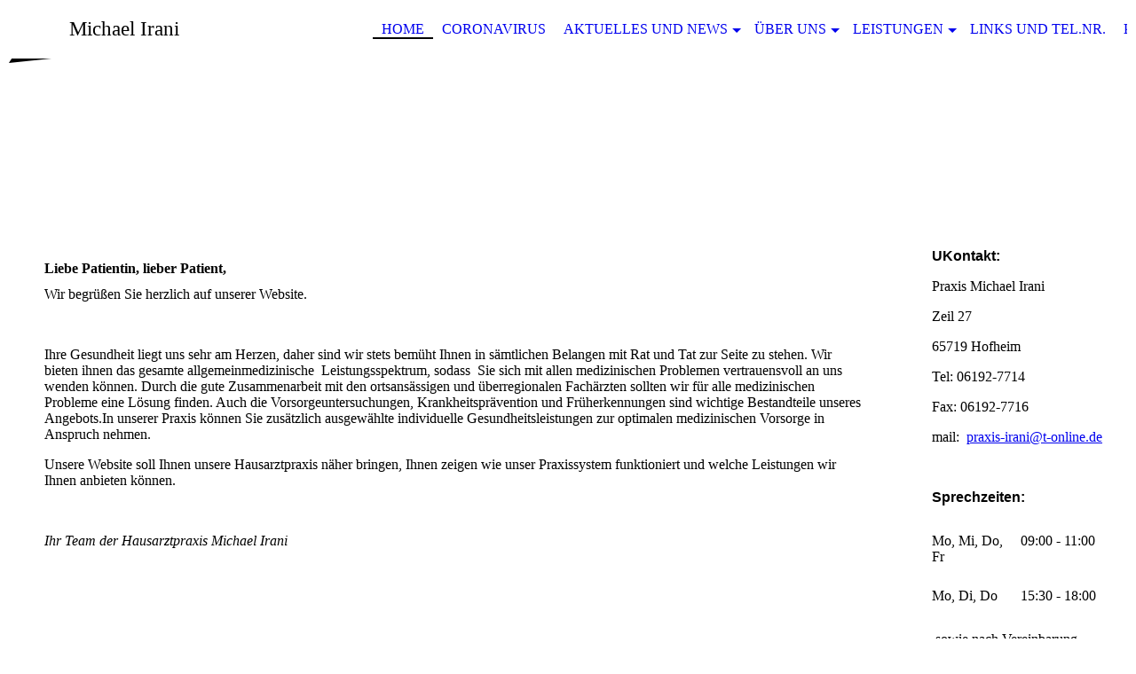

--- FILE ---
content_type: text/html; charset=utf-8
request_url: http://www.praxis-irani.de/Home
body_size: 24806
content:
<!DOCTYPE html><html lang="de"><head><meta http-equiv="Content-Type" content="text/html; charset=UTF-8"><title>Praxis Michael Irani - Home</title><meta name="keywords" content="Allgemeinmedizin, Hofheim, Facharzt für Allgemeinmedizin, Notfall, Arzt, Krank, Notfallmedizin, Hausarzt, Hausbesuch, IGEL, "><link href="https://praxis-irani.de/Home" rel="canonical"><meta content="Praxis Michael Irani - Home" property="og:title"><meta content="website" property="og:type"><meta content="https://praxis-irani.de/Home" property="og:url"><script>
              window.beng = window.beng || {};
              window.beng.env = {
                language: "en",
                country: "US",
                mode: "deploy",
                context: "page",
                pageId: "000000443815",
                skeletonId: "",
                scope: "HTO01FLQBUDJ",
                isProtected: false,
                navigationText: "Home",
                instance: "1",
                common_prefix: "https://homepagedesigner.telekom.de",
                design_common: "https://homepagedesigner.telekom.de/beng/designs/",
                design_template: "oem/cm_dh_075",
                path_design: "https://homepagedesigner.telekom.de/beng/designs/data/oem/cm_dh_075/",
                path_res: "https://homepagedesigner.telekom.de/res/",
                path_bengres: "https://homepagedesigner.telekom.de/beng/res/",
                masterDomain: "",
                preferredDomain: "",
                preprocessHostingUri: function(uri) {
                  
                    return uri || "";
                  
                },
                hideEmptyAreas: false
              };
            </script><script xmlns="http://www.w3.org/1999/xhtml" src="https://homepagedesigner.telekom.de/cm4all-beng-proxy/beng-proxy.js">;</script><link xmlns="http://www.w3.org/1999/xhtml" rel="stylesheet" href="https://homepagedesigner.telekom.de/.cm4all/e/static/3rdparty/font-awesome/css/font-awesome.min.css"></link><link rel="stylesheet" type="text/css" href="//homepagedesigner.telekom.de/.cm4all/res/static/libcm4all-js-widget/3.89.7/css/widget-runtime.css"/>

<link rel="stylesheet" type="text/css" href="//homepagedesigner.telekom.de/.cm4all/res/static/beng-editor/5.3.130/css/deploy.css"/>

<link rel="stylesheet" type="text/css" href="//homepagedesigner.telekom.de/.cm4all/res/static/libcm4all-js-widget/3.89.7/css/slideshow-common.css"/>

<script src="//homepagedesigner.telekom.de/.cm4all/res/static/jquery-1.7/jquery.js">;</script><script src="//homepagedesigner.telekom.de/.cm4all/res/static/prototype-1.7.3/prototype.js">;</script><script src="//homepagedesigner.telekom.de/.cm4all/res/static/jslib/1.4.1/js/legacy.js">;</script><script src="//homepagedesigner.telekom.de/.cm4all/res/static/libcm4all-js-widget/3.89.7/js/widget-runtime.js">;</script>

<script src="//homepagedesigner.telekom.de/.cm4all/res/static/libcm4all-js-widget/3.89.7/js/slideshow-common.js">;</script>

<script src="//homepagedesigner.telekom.de/.cm4all/res/static/beng-editor/5.3.130/js/deploy.js">;</script>

<meta name="viewport" content="width=device-width, initial-scale=1"><link rel="stylesheet" type="text/css" href="https://homepagedesigner.telekom.de/.cm4all/designs/static/oem/cm_dh_075/1761955219.240469/css/main.css"><link rel="stylesheet" type="text/css" href="https://homepagedesigner.telekom.de/.cm4all/designs/static/oem/cm_dh_075/1761955219.240469/css/responsive.css"><link rel="stylesheet" type="text/css" href="https://homepagedesigner.telekom.de/.cm4all/designs/static/oem/cm_dh_075/1761955219.240469/css/cm-templates-global-style.css"><!--[if lt IE 8]>
        	<link rel="stylesheet" type="text/css" href="https://homepagedesigner.telekom.de/beng/designs/data/oem/cm_dh_075/css/ie8.css" />
        <![endif]--><script>
			var _isEditMode = "deploy" == "edit";
		</script><!--$Id: template.xsl 1832 2012-03-01 10:37:09Z dominikh $--><link href="/.cm4all/handler.php/vars.css?v=20250727190203" type="text/css" rel="stylesheet"><style type="text/css">.cm-logo {background-image: url("/.cm4all/sysdb.iproc/keyvisuals/11c207a095929c400246fdeb1fff5976.jpg/scale_0_0/11c207a095929c400246fdeb1fff5976.jpg");background-size: auto auto;
background-position: center;
background-repeat: no-repeat;
      }</style><script type="text/javascript">window.cmLogoWidgetId = "CMTOI_cm4all_com_widgets_Logo_16271426";
            window.cmLogoGetCommonWidget = function (){
                return new cm4all.Common.Widget({
            base    : "/Home",
            session : "",
            frame   : "",
            path    : "CMTOI_cm4all_com_widgets_Logo_16271426"
        })
            };
            window.logoConfiguration = {
                "cm-logo-x" : "472",
        "cm-logo-y" : "0",
        "cm-logo-v" : "2.0",
        "cm-logo-w" : "317",
        "cm-logo-h" : "194",
        "cm-logo-di" : "sys/cm_dh_075",
        "cm-logo-u" : "public-service://0/",
        "cm-logo-k" : "/.cm4all/sysdb/keyvisuals/11c207a095929c400246fdeb1fff5976.jpg",
        "cm-logo-bc" : "",
        "cm-logo-ln" : "",
        "cm-logo-ln$" : "",
        "cm-logo-hi" : false
        ,
        _logoBaseUrl : "\/.cm4all\/sysdb.iproc\/keyvisuals\/11c207a095929c400246fdeb1fff5976.jpg\/scale_0_0\/",
        _logoPath : "11c207a095929c400246fdeb1fff5976.jpg"
        };
          jQuery(document).ready(function() {
            var logoElement = jQuery(".cm-logo");
            logoElement.attr("role", "img");
            logoElement.attr("tabindex", "0");
            logoElement.attr("aria-label", "logo");
          });
        </script><link rel="icon" href="data:;base64,iVBORw0KGgo="/><style id="cm_table_styles">
      /*CM141894465dea12fb0983d19a_begin*/
        #CM141894465dea12fb0983d19a_div {
          margin: 0;
          padding: 0;
          
            width: 100%;
            max-width: 100%;
          
        }
        #CM141894465dea12fb0983d19a {
          border-spacing: 0px;
          
            width: 100%;
          
            margin: 10px -5px; 
            text-align: left;
          
            table-layout: fixed;
          
            width: 100%;
          
        }
        #CM141894465dea12fb0983d19a tr.cm_table {
          
            vertical-align: top;
          
        }
        #CM141894465dea12fb0983d19a td.cm_table {
            padding: 5px;
            
        }
        #CM141894465dea12fb0983d19a tr.cm_table.cm_firstrow td.cm_table {
          border-top: 0;
        }
        #CM141894465dea12fb0983d19a tr.cm_table.cm_lastrow td.cm_table {
          border-bottom: 0;
        }
        #CM141894465dea12fb0983d19a td.cm_table.cm_firstcol {
          border-left: 0;
        }
        #CM141894465dea12fb0983d19a td.cm_table.cm_lastcol {
          border-right: 0;
        }
      /*CM141894465dea12fb0983d19a_end*/
    </style><style id="cm_background_queries"></style><script type="application/x-cm4all-cookie-consent" data-code=""></script></head><body ondrop="return false;" class=" device-desktop cm-deploy cm-deploy-342 cm-deploy-4x"><div class="cm-background" data-cm-qa-bg="image"></div><div class="cm-background-video" data-cm-qa-bg="video"></div><div class="cm-background-effects" data-cm-qa-bg="effect"></div><div class="cm-templates-container"><div class="cm-kv-0 cm_can_be_empty" id="keyvisual"></div><div id="page_wrapper"><div id="head_wrapper_background"><header class="content_wrapper" id="head_wrapper"><div id="nav-dropdown-area"><div class="clearfix" id="navigation_wrapper"><div class="nav-menu-position"> </div><nav id="nav-mobile-heading"><i class="fa fa-bars" aria-hidden="true"></i><a href="">Navigation</a></nav><nav class="navi" id="cm_navigation"><ul id="cm_mainnavigation"><li id="cm_navigation_pid_443815" class="cm_current"><a title="Home" href="/Home" class="cm_anchor">Home</a></li><li id="cm_navigation_pid_792380"><a title="Coronavirus" href="/Coronavirus" class="cm_anchor">Coronavirus</a></li><li id="cm_navigation_pid_443814" class="cm_has_subnavigation"><a title="Aktuelles und News" href="/Aktuelles-und-News" class="cm_anchor">Aktuelles und News</a><ul class="cm_subnavigation" id="cm_subnavigation_pid_443814"><li id="cm_navigation_pid_1055778"><a title="Urlaub und Schließtage" href="/Aktuelles-und-News/Urlaub-und-Schliesstage" class="cm_anchor">Urlaub und Schließtage</a></li></ul></li><li id="cm_navigation_pid_443813" class="cm_has_subnavigation"><a title="Über uns" href="/Ueber-uns" class="cm_anchor">Über uns</a><ul class="cm_subnavigation" id="cm_subnavigation_pid_443813"><li id="cm_navigation_pid_443812"><a title="Das Team" href="/Ueber-uns/Das-Team" class="cm_anchor">Das Team</a></li><li id="cm_navigation_pid_443811"><a title="Die Praxis" href="/Ueber-uns/Die-Praxis" class="cm_anchor">Die Praxis</a></li></ul></li><li id="cm_navigation_pid_443810" class="cm_has_subnavigation"><a title="Leistungen" href="/Leistungen" class="cm_anchor">Leistungen</a><ul class="cm_subnavigation" id="cm_subnavigation_pid_443810"><li id="cm_navigation_pid_443809"><a title="Kassenleistungen" href="/Leistungen/Kassenleistungen" class="cm_anchor">Kassenleistungen</a></li><li id="cm_navigation_pid_443808"><a title="individuelle Gesundheitsleistungen IGEL" href="/Leistungen/individuelle-Gesundheitsleistungen-IGEL" class="cm_anchor">individuelle Gesundheitsleistungen IGEL</a></li></ul></li><li id="cm_navigation_pid_443807"><a title="Links und Tel.Nr." href="/Links-und-Tel-Nr" class="cm_anchor">Links und Tel.Nr.</a></li><li id="cm_navigation_pid_443806"><a title="Kontakt" href="/Kontakt" class="cm_anchor">Kontakt</a></li><li id="cm_navigation_pid_443805"><a title="Anfahrt" href="/Anfahrt" class="cm_anchor">Anfahrt</a></li><li id="cm_navigation_pid_443802"><a title="Impressum" href="/Impressum" class="cm_anchor">Impressum</a></li></ul></nav></div><div class="cm-templates-title-container cm_can_be_empty" id="title_wrapper"><div class="edged cm_can_be_empty" id="title_h1_wrapper"><div class="title cm_can_be_empty cm-templates-heading__title" id="title" style="visibility:visible;"> <br></div></div><div class="cm_can_be_empty" id="subtitle_wrapper"><div class="subtitle cm_can_be_empty cm-templates-heading__subtitle" id="subtitle" style="visibility:visible;">Michael Irani</div></div></div></div></header></div><div class="content_wrapper" id="container_content"><div class="cm-logo cm_can_be_empty" id="logo"> </div><div class="cm-template-content" id="content_wrapper"><main class="content_main_dho cm-template-content__main edged append cm-templates-text" id="content_main" data-cm-hintable="yes"><h1>Liebe Patientin, lieber Patient,</h1><p>Wir begrüßen Sie herzlich auf unserer Website. </p><p> </p><p>Ihre Gesundheit liegt uns sehr am Herzen, daher sind wir stets bemüht Ihnen in sämtlichen Belangen mit Rat und Tat zur Seite zu stehen. Wir bieten ihnen das gesamte allgemeinmedizinische  Leistungsspektrum, sodass  Sie sich mit allen medizinischen Problemen vertrauensvoll an uns wenden können. Durch die gute Zusammenarbeit mit den ortsansässigen und überregionalen Fachärzten sollten wir für alle medizinischen Probleme eine Lösung finden. Auch die Vorsorgeuntersuchungen, Krankheitsprävention und Früherkennungen sind wichtige Bestandteile unseres Angebots.In unserer Praxis können Sie zusätzlich ausgewählte individuelle Gesundheitsleistungen zur optimalen medizinischen Vorsorge in Anspruch nehmen. </p><p>Unsere Website soll Ihnen unsere Hausarztpraxis näher bringen, Ihnen zeigen wie unser Praxissystem funktioniert und welche Leistungen wir Ihnen anbieten können.</p><p><br></p><p><em>Ihr Team der Hausarztpraxis Michael Irani</em></p><p> </p><p> </p><p> </p><div class="clearFloating" style="clear:both;height: 0px; width: auto;"></div><div id="widgetcontainer_CMTOI_cm4all_com_widgets_SeparatorToi_16271430" class="
				    cm_widget_block
					cm_widget cm4all_com_widgets_SeparatorToi cm_widget_block_center" style="width:100%; max-width:100%; "><div class="cm_widget_anchor"><a name="CMTOI_cm4all_com_widgets_SeparatorToi_16271430" id="widgetanchor_CMTOI_cm4all_com_widgets_SeparatorToi_16271430"><!--cm4all.com.widgets.SeparatorToi--></a></div><div style='position: relative; width: 100%;'><div style='border-top: 1px dotted; margin: 1.2em 0em 1.2em 0em;'></div></div></div><h2 class="cm-h1">Über uns </h2><div class="clearFloating" style="clear:both;height: 0px; width: auto;"></div><div id="widgetcontainer_CMTOI_cm4all_com_widgets_PhotoToi_16271429" class="cm_widget cm4all_com_widgets_PhotoToi cm_widget_float_left" style="width:177px; max-width:640px; "><div class="cm_widget_anchor"><a name="CMTOI_cm4all_com_widgets_PhotoToi_16271429" id="widgetanchor_CMTOI_cm4all_com_widgets_PhotoToi_16271429"><!--cm4all.com.widgets.PhotoToi--></a></div><img title="" alt="" src="//homepagedesigner.telekom.de/imageprocessor/processor.cls/CMTOI/cm4all/com/widgets/PhotoToi/16/27/14/29/155e60e865c/scale_640_0%3Bdonotenlarge/155e60e865c" style="display:block;border:0px;" width="100%" onerror="this.style.display = 'none';" /></div><p>Ihre Gesundheit liegt uns am Herzen. Deshalb bilden wir uns im Team ständig weiter und versuchen ein möglichst breites Spektrum der allgemeinen Medizin abzudecken.  </p><p> </p><p> </p><p><a href="/Ueber-uns" class="cm_anchor">Weiterlesen</a> </p><p> </p><div class="clearFloating" style="clear:both;height: 0px; width: auto;"></div><div id="widgetcontainer_CMTOI_cm4all_com_widgets_SeparatorToi_16271428" class="
				    cm_widget_block
					cm_widget cm4all_com_widgets_SeparatorToi cm_widget_block_center" style="width:100%; max-width:100%; "><div class="cm_widget_anchor"><a name="CMTOI_cm4all_com_widgets_SeparatorToi_16271428" id="widgetanchor_CMTOI_cm4all_com_widgets_SeparatorToi_16271428"><!--cm4all.com.widgets.SeparatorToi--></a></div><div style='position: relative; width: 100%;'><div style='border-top: 1px dotted; margin: 1.2em 0em 1.2em 0em;'></div></div></div><h2 class="cm-h1">Unsere Leistungen</h2><p> </p><div class="clearFloating" style="clear:both;height: 0px; width: auto;"></div><div id="widgetcontainer_CMTOI_cm4all_com_widgets_PhotoToi_16271427" class="cm_widget cm4all_com_widgets_PhotoToi cm_widget_float_left" style="width:177px; max-width:1024px; "><div class="cm_widget_anchor"><a name="CMTOI_cm4all_com_widgets_PhotoToi_16271427" id="widgetanchor_CMTOI_cm4all_com_widgets_PhotoToi_16271427"><!--cm4all.com.widgets.PhotoToi--></a></div><img title="" alt="" src="//homepagedesigner.telekom.de/imageprocessor/processor.cls/CMTOI/cm4all/com/widgets/PhotoToi/16/27/14/27/1561cf78f1b/scale_1024_0%3Bdonotenlarge/1561cf78f1b" style="display:block;border:0px;" width="100%" onerror="this.style.display = 'none';" /></div><p>Wir sind stets bemüht sie ohne längere Wartezeiten behandeln zu können. Dies erfordert eine straffe Organisation.Daher bitten wir Sie, nach Möglichkeit, einen Sprechstunden-Termin zu vereinbaren. Auch in dringenden Fällen würden wir uns über einen kurzen Anruf freuen. Dies erleichtert uns die Praxisorganisation erheblich</p><p> </p><p><a href="/Leistungen/Kassenleistungen" class="cm_anchor">Weiterlesen</a> </p><p><br></p><p><br></p><div class="clearFloating" style="clear:both;height: 0px; width: auto;"></div><div id="widgetcontainer_CMTOI_cm4all_com_widgets_SeparatorToi_16305746" class="
				    cm_widget_block
					cm_widget cm4all_com_widgets_SeparatorToi cm_widget_block_center" style="width:100%; max-width:100%; "><div class="cm_widget_anchor"><a name="CMTOI_cm4all_com_widgets_SeparatorToi_16305746" id="widgetanchor_CMTOI_cm4all_com_widgets_SeparatorToi_16305746"><!--cm4all.com.widgets.SeparatorToi--></a></div><div style='position: relative; width: 100%;'><div style='border-top: 1px dotted; margin: 1.2em 0em 1.2em 0em;'></div></div></div><p><br></p><p><span style="font-size: large;"><strong><a href="/Aktuelles-und-News" class="cm_anchor">Aktuelles und News</a>   <a href="/Anfahrt" class="cm_anchor">Anfahrt</a>   <a href="/Kontakt" class="cm_anchor">Kontakt</a>   <a href="/Impressum" class="cm_anchor">Impressum</a> </strong></span></p><div id="cm_bottom_clearer" style="clear: both;" contenteditable="false"></div></main></div><div class="edged append cm_can_be_empty cm-templates-sidebar-container" id="content_sidebar"><aside class="sidebar cm_can_be_empty" id="widgetbar_site_1" data-cm-hintable="yes"><p><span style='font-family: "Gloria Hallelujah", sans-serif;'><strong>UKontakt:</strong></span></p><p>Praxis Michael Irani</p><p>Zeil 27</p><p>65719 Hofheim</p><p>Tel: 06192-7714</p><p>Fax: 06192-7716</p><p>mail:  <a href="mailto:praxis-irani%40t-online.de?subject=" class="cm_anchor">praxis-irani@t-online.de</a> </p><p> </p><p><span style='font-family: "Gloria Hallelujah", sans-serif;'><strong>Sprechzeiten:</strong></span></p><div id="CM141894465dea12fb0983d19a_div" style="overflow-x:auto;"><table id="CM141894465dea12fb0983d19a" class="cm_table"><tbody class="cm_table"><tr class="cm_table cm_firstrow"><td class="cm_table cm_firstcol"><p>Mo, Mi, Do, Fr<br></p></td><td class="cm_table cm_lastcol"><p>09:00 - 11:00 <br></p></td></tr><tr class="cm_table cm_lastrow"><td class="cm_table cm_firstcol"><p>Mo, Di, Do<br></p></td><td class="cm_table cm_lastcol"><p>15:30 - 18:00<br></p></td></tr></tbody></table></div><p> sowie nach Vereinbarung </p><p style="text-align: left;"><strong><span style='font-family: "Gloria Hallelujah", sans-serif;'>Im Notfall:</span></strong></p><p style="text-align: left;">Rettungsleitstelle: 06192-5095 !<strong> </strong></p><p style="color: #404040; font-size: 12px; font-style: normal; text-align: left;"><strong><span style='font-family: "Gloria Hallelujah", sans-serif;'> Ärztlicher Notdienst:</span></strong></p><p style="color: #404040; font-family: Arial, Helvetica, sans-serif; font-size: 12px; font-style: normal; font-weight: normal; text-align: left;">Lindenstraße 10</p><p style="color: #404040; font-family: Arial, Helvetica, sans-serif; font-size: 12px; font-style: normal; font-weight: normal; text-align: left;">65719 Hofheim</p><p style="color: #404040; font-family: Arial, Helvetica, sans-serif; font-size: 12px; font-style: normal; font-weight: normal; text-align: left;">Tel: 116117</p><p> </p><div id="widgetcontainer_CMTOI_cm4all_com_widgets_WidgetToi_16271610" class="
				    cm_widget_block
					cm_widget cm4all_com_widgets_WidgetToi cm_widget_block_center" style="width:100%; max-width:100%; height:200px; "><div class="cm_widget_anchor"><a name="CMTOI_cm4all_com_widgets_WidgetToi_16271610" id="widgetanchor_CMTOI_cm4all_com_widgets_WidgetToi_16271610"><!--cm4all.com.widgets.WidgetToi--></a></div><iframe  allowTransparency="true" allowfullscreen="" style="z-index: 0; width: 100%; height: 100%;" frameborder="0" src="/Home;focus=CMTOI_cm4all_com_widgets_WidgetToi_16271610&amp;path=show&amp;frame=CMTOI_cm4all_com_widgets_WidgetToi_16271610?showaction=iframeContents"   id="widgetIframe_CMTOI_cm4all_com_widgets_WidgetToi_16271610">
			iframe
		</iframe><script  type="text/javascript">
			var iframe = jQuery("#widgetIframe_CMTOI_cm4all_com_widgets_WidgetToi_16271610");
			
			/* <!-- */
			if (window.beng && beng.env && (beng.env.mode == 'edit' || beng.env.mode == 'preview')) {
				iframe.replaceWith("<div style='width: 100%; height: 100%; overflow: auto;'>" +
					"Das Widget kann ausschließlich auf der veröffentlichten Homepage angezeigt werden. " +
					"Im Bearbeiten-Modus und in der Vorschau können die Inhalte nicht dargestellt werden." +
					"</div>"
				);
			}
			/* --> */
		</script></div><p> </p></aside><aside class="sidebar cm_can_be_empty" id="widgetbar_page_1" data-cm-hintable="yes"><p> </p></aside><aside class="sidebar cm_can_be_empty" id="widgetbar_page_2" data-cm-hintable="yes"><p> </p><p> </p><p> </p><p> </p><p> </p><p> </p></aside><aside class="sidebar cm_can_be_empty" id="widgetbar_site_2" data-cm-hintable="yes"><p> </p><p> </p><p> </p><p> </p><p> </p></aside></div><div class="clear"> </div></div><div class="cm_can_be_empty cm-templates-footer" id="footer_wrapper"><footer class="cm_can_be_empty" id="footer" data-cm-hintable="yes">© Praxis für Allgemeinmedizin Michael Irani</footer></div></div></div><script type="text/javascript" language="javascript" src="https://homepagedesigner.telekom.de/.cm4all/designs/static/oem/cm_dh_075/1761955219.240469/js/navigation.js"></script><script type="text/javascript" language="javascript" src="https://homepagedesigner.telekom.de/.cm4all/designs/static/oem/cm_dh_075/1761955219.240469/js/edges.js"></script><script type="text/javascript" language="javascript" src="https://homepagedesigner.telekom.de/.cm4all/designs/static/oem/cm_dh_075/1761955219.240469/js/initialise.js"></script><script type="text/javascript" language="javascript" src="https://homepagedesigner.telekom.de/.cm4all/designs/static/oem/cm_dh_075/1761955219.240469/js/cm-templates-global-script.js"></script><div class="cm_widget_anchor"><a name="TKOMSI_cm4all_com_widgets_CookiePolicy_20641490" id="widgetanchor_TKOMSI_cm4all_com_widgets_CookiePolicy_20641490"><!--cm4all.com.widgets.CookiePolicy--></a></div><script data-tracking="true" data-cookie-settings-enabled="false" src="https://homepagedesigner.telekom.de/.cm4all/widgetres.php/cm4all.com.widgets.CookiePolicy/show.js?v=3.3.29" defer="defer" id="cookieSettingsScript"></script><noscript ><div style="position:absolute;bottom:0;" id="statdiv"><img alt="" height="1" width="1" src="https://homepagedesigner.telekom.de/.cm4all/_pixel.img?site=1638127-g5uHq5Tg&amp;page=pid_443815&amp;path=%2FHome&amp;nt=Home"/></div></noscript><script  type="text/javascript">//<![CDATA[
            document.body.insertAdjacentHTML('beforeend', '<div style="position:absolute;bottom:0;" id="statdiv"><img alt="" height="1" width="1" src="https://homepagedesigner.telekom.de/.cm4all/_pixel.img?site=1638127-g5uHq5Tg&amp;page=pid_443815&amp;path=%2FHome&amp;nt=Home&amp;domain='+escape(document.location.hostname)+'&amp;ref='+escape(document.referrer)+'"/></div>');
        //]]></script><div style="display: none;" id="keyvisualWidgetVideosContainer"></div><style type="text/css">.cm-kv-0 {
background-color: ;
background-image: url("/.cm4all/sysdb.iproc/keyvisuals/CMTOI_cm4all_com_widgets_Keyvisual_20144971/empty.png/scale_0_0/empty.png");
background-repeat: no-repeat;
}
</style><style type="text/css">
			#keyvisual {
				overflow: hidden;
			}
			.kv-video-wrapper {
				width: 100%;
				height: 100%;
				position: relative;
			}
			</style><script type="text/javascript">
				jQuery(document).ready(function() {
					function moveTempVideos(slideshow, isEditorMode) {
						var videosContainer = document.getElementById('keyvisualWidgetVideosContainer');
						if (videosContainer) {
							while (videosContainer.firstChild) {
								var div = videosContainer.firstChild;
								var divPosition = div.className.substring('cm-kv-0-tempvideo-'.length);
								if (isEditorMode && parseInt(divPosition) > 1) {
									break;
								}
								videosContainer.removeChild(div);
								if (div.nodeType == Node.ELEMENT_NODE) {
									var pos = '';
									if (slideshow) {
										pos = '-' + divPosition;
									}
									var kv = document.querySelector('.cm-kv-0' + pos);
									if (kv) {
										if (!slideshow) {
											var wrapperDiv = document.createElement("div"); 
											wrapperDiv.setAttribute("class", "kv-video-wrapper");
											kv.insertBefore(wrapperDiv, kv.firstChild);
											kv = wrapperDiv;
										}
										while (div.firstChild) {
											kv.appendChild(div.firstChild);
										}
										if (!slideshow) {
											break;
										}
									}
								}
							}
						}
					}

					function kvClickAction(mode, href) {
						if (mode == 'internal') {
							if (!window.top.syntony || !/_home$/.test(window.top.syntony.bifmState)) {
								window.location.href = href;
							}
						} else if (mode == 'external') {
							var a = document.createElement('a');
							a.href = href;
							a.target = '_blank';
							a.rel = 'noreferrer noopener';
							a.click();
						}
					}

					var keyvisualElement = jQuery("[cm_type=keyvisual]");
					if(keyvisualElement.length == 0){
						keyvisualElement = jQuery("#keyvisual");
					}
					if(keyvisualElement.length == 0){
						keyvisualElement = jQuery("[class~=cm-kv-0]");
					}
				
						keyvisualElement.attr("role", "img");
						keyvisualElement.attr("tabindex", "0");
						keyvisualElement.attr("aria-label", "hauptgrafik");
					
					moveTempVideos(false, false);
					var video = document.querySelector('#keyvisual video');
					if (video) {
						video.play();
					}
				
			});
		</script></body></html>


--- FILE ---
content_type: text/html;charset=UTF-8
request_url: http://www.praxis-irani.de/Home;focus=CMTOI_cm4all_com_widgets_WidgetToi_16271610&path=show&frame=CMTOI_cm4all_com_widgets_WidgetToi_16271610?showaction=iframeContents
body_size: 3009
content:
<html ><head><meta content="text/html; charset=utf-8" http-equiv="content-type" /><title>WidgetWidget</title><style type="text/css">
					body { margin:0px; padding:0px; overflow:hidden; background-color:transparent; }
				</style><script type="text/javascript">
		/* <!-- */
		makeFlashTransparent = function()
		{
			var objects = document.getElementsByTagName ("object");
			if (objects.length)
				object_loop: for (var i = 0; i < objects.length; i++)
				{
					var params = objects[i].getElementsByTagName ("param");
					for (var j = 0; j < params.length; j++)
						if (params[j].getAttribute ("name") == "wmode" && params[j].getAttribute ("value") == "transparent")
							continue object_loop;  /* is already transparent */
					newObject = objects[i].cloneNode (true);
					var param = document.createElement ("param");
					param.setAttribute ("name", "wmode");
					param.setAttribute ("value", "transparent");
					newObject.appendChild (param);
					objects[i].parentNode.replaceChild (newObject, objects[i]);
				}
			var embeds = document.getElementsByTagName ("embed");
			if (embeds.length)
				embed_loop: for (var i = 0; i < embeds.length; i++)
					if (embeds[i].getAttribute ("wmode") != "transparent")
					{
						newEmbed = embeds[i].cloneNode (true);
						newEmbed.setAttribute ("wmode", "transparent");
						embeds[i].parentNode.replaceChild (newEmbed, embeds[i]);
					}
		};
		/* --> */
	
		/* <!-- */
		getDocumentWidth = function ()
		{
			/* TODO: Actually, both of these return the window width (= maxWidth) and not the document width */
			return document.body.scrollWidth;
			/* return $("#widgetDiv").width(); */
		};
		
		getDocumentHeight = function ()
		{
			return document.body.scrollHeight;
		}
		
		setIframeSize = function (widgetId)
		{
			setTimeout (function() {
				var id = "widgetIframe_" + widgetId;
				var iframe = parent.document.getElementById (id);
				if (iframe)
				{
					iframe.setAttribute ("width", getDocumentWidth ());
					iframe.setAttribute ("height", getDocumentHeight ());
				}
			}, 1000);
		}
		/* --> */
	</script></head><body onload="makeFlashTransparent();"><div id="widgetDiv" class="cm_widget" style="overflow:hidden;"><div id="wetterinfo" style="background-color:#;"> <link href="https://wiga.t-online.de/wetter/webgadget/css/wetterinfo.css" rel="stylesheet" type="text/css" /> <div id="City" class="Day"><a href="https://www.wetter.info/wetter-deutschland/hessen/wetter-frankfurt-main/17908212" target="_blank">Wetter Frankfurt (Main)</a></div> <div id="wetterinfo_data"> &nbsp; </div> <script language="javascript" src="https://wiga.t-online.de/wetter/webgadget/getWetterinfoTemplate.php?uni=K06412000&sView=Small&Region=Germany&sFormat=HTML&sSearch=false"></script><div id="WetterLogo"><a target="_blank" href="https://www.wetter.info"><img alt="Wetter" title="Wetter" height="15px" width="65px" id="wetterLogoBild" src="https://wiga.t-online.de/wetter/webgadget/images/wetter_info.gif"/></a></div></div></div></body></html>

--- FILE ---
content_type: text/css
request_url: https://homepagedesigner.telekom.de/.cm4all/designs/static/oem/cm_dh_075/1761955219.240469/css/main.css
body_size: 1484
content:
:root{--cm-templates-bp-tablet:1279}
#page_wrapper h1,#page_wrapper h2,#page_wrapper h3,#page_wrapper h4,#page_wrapper h5,#page_wrapper h6{margin:0 0 .7em 0}
#page_wrapper p,#page_wrapper code,#page_wrapper pre,#page_wrapper kbd{margin:0 0 1em 0}
#page_wrapper li ul,#page_wrapper li ol{margin:0 1em}
#page_wrapper ul,#page_wrapper ol{margin:0 1em 1em 1em;padding:0 0 0 10px}
#page_wrapper dl{margin:0 0 1em 0}
#page_wrapper dd{margin-left:1em}
a{outline:0}
.cm_widget select option{color:#333}
#keyvisual{display:none}
.cm-template-keyvisual__media,.cm-slides-addon{background-repeat:no-repeat}
html,body{margin:0;padding:0}
#content_wrapper.cm-content-mobile{width:100%}
#navigation_wrapper.cm-nav-mobile{float:left}
.clear{clear:both}
.edged{position:relative}
.simpleedge{display:block;position:absolute;top:100%;left:0;width:0;height:0;border:0;border-bottom-style:solid;border-bottom-color:transparent;border-left-style:solid;-moz-transform:scale(.9999)}
.highlightedge{display:block;position:absolute;top:0;left:0;width:0;height:0;border:0;border-bottom-style:solid;border-bottom-color:transparent;border-left-style:solid;border-left-color:#fff;-moz-transform:scale(.9999)}
.content_wrapper{width:1260px;margin:auto}
#content_wrapper{width:1000px;float:left}
#content_sidebar{float:right;width:200px;padding:20px;margin-left:20px}
#head_wrapper{height:66px;position:relative}
#nav-dropdown-area{position:absolute;height:600px;overflow-x:hidden;width:100%}
#title_wrapper{float:left;height:66px;font-size:0;z-index:10;position:relative}
#navigation_wrapper{float:right;z-index:300;position:relative;max-width:850px;margin:0 0 0 30px}
#navigation_wrapper #cm_navigation{display:table-cell;height:44px;vertical-align:bottom}
#title_h1_wrapper{display:inline-block;vertical-align:top;max-width:280px;-ms-word-break:normal;word-break:break-word;-webkit-hyphens:auto;-moz-hyphens:auto;-ms-hyphens:auto;hyphens:auto;word-wrap:break-word;box-sizing:border-box}
#title_h1_wrapper .title{margin:0;padding:0 20px;display:table-cell;text-transform:uppercase;vertical-align:middle;position:relative;z-index:5;height:66px}
#subtitle_wrapper{display:inline-block;height:66px;max-width:200px;box-sizing:border-box;-ms-word-break:normal;word-break:break-word;-webkit-hyphens:auto;-moz-hyphens:auto;-ms-hyphens:auto;hyphens:auto;word-wrap:break-word}
#subtitle_wrapper.hidden{display:none}
#subtitle_wrapper .subtitle{margin:0;padding:0 20px;vertical-align:middle;display:table-cell;height:66px}
#logo{position:relative;height:194px;width:100%;max-width:1280px;border:0}
#navigation_wrapper .nav-menu-position{border-bottom-width:2px;border-bottom-style:solid;position:absolute;bottom:0;overflow:hidden}
#navigation_wrapper #nav-mobile-heading{display:none;font-weight:bold;text-transform:uppercase;padding-bottom:10px;padding-top:10px}
#navigation_wrapper #nav-mobile-heading a{display:inline-block;padding:0 20px;text-decoration:none}
#cm_navigation a{text-decoration:none}
#cm_navigation>ul{list-style-type:none;text-align:center;margin:0;padding:0;white-space:nowrap;z-index:301}
#cm_navigation>ul>li{display:inline-block;margin:0;position:relative}
#cm_navigation>ul>li>a{display:block;text-transform:uppercase;padding:0 10px 2px 10px}
#cm_navigation>ul>li>ul{visibility:hidden;transition:visibility .1s}
#cm_navigation>ul>li:hover>ul,#cm_navigation>ul>li:has(a:focus)>ul{visibility:visible;transition:none}
#cm_navigation>ul>li>ul{list-style-type:none;text-align:left;margin:-3px 0 0 0;padding:0;position:absolute;right:0;min-width:100%;z-index:300}
#cm_navigation>ul>li>ul>li{padding:5px 10px;margin:0;position:relative}
#cm_navigation>ul>li>ul>li>a{display:block}
#cm_navigation>ul>li>ul>li:first-child{padding-top:10px}
#cm_navigation>ul>li>ul>li:last-child{border-bottom:0}
#cm_navigation>ul>li>ul>li>ul{visibility:hidden;transition:visibility .1s}
#cm_navigation>ul>li>ul>li:hover>ul,#cm_navigation>ul>li>ul>li:has(a:focus)>ul{visibility:visible;transition:none}
#cm_navigation>ul>li>ul>li>ul{list-style-type:none;text-align:left;margin:0;padding:0;position:absolute;top:0;left:100%}
#cm_navigation>ul>li:last-child:hover>ul>li>ul{position:relative;top:auto;display:block;left:auto}
#cm_navigation>ul>li>ul>li>ul>li{padding:5px 10px;margin:0;position:relative}
#cm_navigation>ul>li>ul>li>ul>li:last-child{border-bottom:0}
#cm_navigation>ul>li>ul>li>ul>li>a{white-space:nowrap;display:block}
#cm_navigation li.cm_has_subnavigation>a:after{-moz-border-bottom-colors:none;-moz-border-left-colors:none;-moz-border-right-colors:none;-moz-border-top-colors:none;border-image:none;border-left:.313em solid transparent;border-right:.313em solid transparent;border-style:solid solid none;border-width:.313em .313em medium;content:"";display:inline-block;height:0;position:relative;right:-0.313em;vertical-align:middle;width:0}
#content_main{padding:34px 40px 40px 40px}
#content_sidebar>div{margin-bottom:40px}
#footer{text-align:center;margin-top:194px;padding:30px 0 40px}
#footer_wrapper a{margin:0 25px;text-transform:uppercase;text-decoration:none;font-weight:bold}
select option{color:#333}
@media only screen and (max-width:767px) and (orientation :portrait){.cm-templates-heading__title,.cm-templates-heading__title span{font-size:6vw !important}
.cm-templates-heading__subtitle,.cm-templates-heading__subtitle span{font-size:4vw !important}
}
@media only screen and (max-width:767px) and (orientation :landscape){.cm-templates-heading__title,.cm-templates-heading__title span{font-size:6vw !important}
.cm-templates-heading__subtitle,.cm-templates-heading__subtitle span{font-size:4vw !important}
}
@media only screen and (min-width:768px) and (max-width:1280px) and (orientation :portrait){.cm-templates-heading__title,.cm-templates-heading__title span{font-size:5vw !important}
.cm-templates-heading__subtitle,.cm-templates-heading__subtitle span{font-size:3vw !important}
}
@media only screen and (min-width:768px) and (max-width:1280px) and (orientation :landscape){.cm-templates-heading__title,.cm-templates-heading__title span{font-size:2.5vw !important}
.cm-templates-heading__subtitle,.cm-templates-heading__subtitle span{font-size:1.8vw !important}
}

--- FILE ---
content_type: application/javascript
request_url: https://homepagedesigner.telekom.de/.cm4all/designs/static/oem/cm_dh_075/1761955219.240469/js/initialise.js
body_size: 1268
content:

jQuery(document).ready(function () {

	// get current user agent
	var userAgent = navigator.userAgent.toLowerCase();
	// if android exits index > -1 will be returned
	var isAndroid = userAgent.indexOf("android") > -1;
	// if isAndroid == true then our double tab script will be executed
	if (isAndroid === true && navigator.maxTouchPoints > 0) {
		Common.doubleTapToGo("#cm_navigation li:has(ul)");
		Common.doubleTapToGo("#nav-mobile-heading");
	}
});



function checkSubtitleVisibility() {

	//Temporarily switch CSS of Subtitle if not visible
	if (jQuery('#subtitle').hasClass('hidden')) {
		jQuery('#subtitle').css({
			position: 'absolute',
			visibility: 'hidden',
			display: 'block'
		});
	}

	var titleH1WrapperWidth = jQuery('#title_h1_wrapper').outerWidth();
	var subtitleWrapperWidth = jQuery('#subtitle_wrapper').outerWidth();
	var navigationWrapperWidth = jQuery('#navigation_wrapper').outerWidth();
	var headWrapperWidth = jQuery('#head_wrapper').innerWidth();

	//Temporarily switch CSS of Subtitle if not visible
	if (jQuery('#subtitle').hasClass('hidden')) {
		jQuery('#subtitle').css({
			position: '',
			visibility: '',
			display: ''
		});
	}

	var fits = ((titleH1WrapperWidth + subtitleWrapperWidth + navigationWrapperWidth - headWrapperWidth) < 0);

	if (fits) {
		jQuery('#subtitle_wrapper').removeClass('hidden');
	} else {
		jQuery('#subtitle_wrapper').addClass('hidden');
	}
}

jQuery(document).ready(function () {
	checkSubtitleVisibility();
	jQuery(window).resize(function () {
		checkSubtitleVisibility();
	});

	function setCmEmptyForElements(element, hiddenElement) {
		if (jQuery(element).hasClass('cm_empty')) {
			if (hiddenElement == undefined) {
				jQuery(element).addClass('cm-templates-empty');
			} else {
				jQuery(hiddenElement).addClass('cm-templates-empty');
			}
		}
	}


	/* focus point - checks for relative or absolute values when focus point is set */
	function isAbsolute(x, y) {
		var isRelative = function (val) {
			return val.match("%$") || val == "auto";
		};
		return !isRelative(x) && !isRelative(y);
	}

	// focus point: backwards-compatibility for px values in logo/kv
	var kvDiv = document.querySelector("[cm_type='keyvisual']");
	if (kvDiv) {
		var kvStyle = window.getComputedStyle(kvDiv);
		if (kvStyle && isAbsolute(kvStyle.backgroundPositionX, kvStyle.backgroundPositionY)) {
			kvDiv.classList.add('cm-templates-kv-deprecated-px');
		}
	}
	var logoDiv = document.querySelector("[cm_type='logo']");
	if (logoDiv) {
		var logoStyle = window.getComputedStyle(logoDiv);
		if (logoStyle && isAbsolute(logoStyle.backgroundPositionX, logoStyle.backgroundPositionY)) {
			logoDiv.classList.add('cm-templates-logo-deprecated-px');
		}
	}


	setTimeout(function () {
		// CM-EMPTY 
		setCmEmptyForElements('.cm-templates-footer');
		setCmEmptyForElements('.cm-templates-sidebar-container');
		setCmEmptyForElements('.cm-templates-title-container');
		setCmEmptyForElements('#logo');
		setCmEmptyForElements('#keyvisual');
		setCmEmptyForElements('#title_wrapper');
		setCmEmptyForElements('.title');
		setCmEmptyForElements('.subtitle');
		setCmEmptyForElements('#subtitle_wrapper');
		setCmEmptyForElements('#widgetbar_site_1');
		setCmEmptyForElements('#widgetbar_page_1');
		setCmEmptyForElements('#widgetbar_site_2');
		setCmEmptyForElements('#widgetbar_page_2');


		if (jQuery('#widgetbar_site_1').hasClass('cm_empty') && jQuery('#widgetbar_site_2').hasClass('cm_empty') && jQuery('#widgetbar_page_1').hasClass('cm_empty')
			&& jQuery('#widgetbar_page_2').hasClass('cm_empty')) {
			jQuery('.cm-templates-sidebar-container').addClass('cm-templates-empty');
			jQuery('#content_wrapper .simpleedge').css('border-left-width', '1260px');
			jQuery('#content_wrapper').addClass('cm-content-mobile');
		}

		if (jQuery('.title').hasClass('cm_empty') && jQuery('.subtitle').hasClass('cm_empty')) {
			jQuery('#navigation_wrapper').addClass('cm-nav-mobile');
			jQuery('content_wrapper').addClass('cm-templates-title');
		}

		if (jQuery('.title').hasClass('cm_empty')) {
			jQuery('#title_h1_wrapper').addClass('cm-templates-empty');
		}

		if (jQuery('#subtitle_wrapper').hasClass('cm_empty') || jQuery('#title_h1_wrapper').hasClass('cm_empty')) {
			jQuery('#navigation_wrapper').css('max-width', '900px');
		}

	}, 100);



});